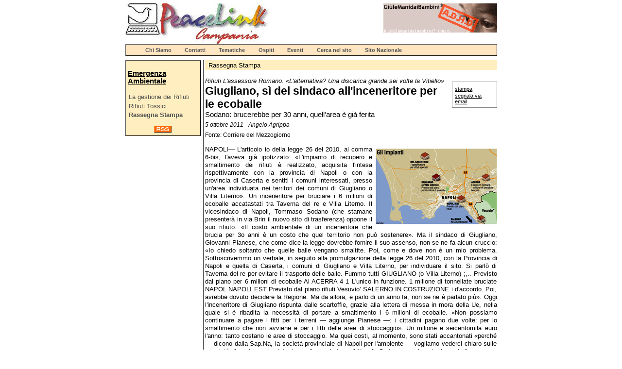

--- FILE ---
content_type: text/html
request_url: https://campania.peacelink.net/rifiuti/articles/art_9104.html
body_size: 3548
content:
<!DOCTYPE html PUBLIC "-//W3C//DTD HTML 4.01 Transitional//EN" "http://www.w3.org/TR/html4/loose.dtd">
<html lang="it">
<head>
<meta http-equiv="Content-Type" content="text/html; charset=UTF-8">
<meta name="description" content="Emergenza Ambientale - Rifiuti L'assessore Romano: «L'alternativa? Una discarica grande sei volte la Vitiello»  - Sodano: brucerebbe per 30 anni, quell'area è già ferita">
<meta name="author" content="Angelo Agrippa ">
<meta name="robots" content="index,follow">
<meta property="og:title" content="Giugliano, sì del sindaco all'inceneritore per le ecoballe ">
<meta property="og:type" content="article">
<meta property="og:image" content="https://campania.peacelink.net/rifiuti/images/1512_a9104.jpg">
<meta property="og:image:width" content="250">
<meta property="og:image:height" content="156">
<meta property="og:url" content="https://campania.peacelink.net/rifiuti/articles/art_9104.html">
<meta property="og:site_name" content="Emergenza Ambientale">
<meta property="og:description" content="Emergenza Ambientale - Rifiuti L'assessore Romano: «L'alternativa? Una discarica grande sei volte la Vitiello»  - Sodano: brucerebbe per 30 anni, quell'area è già ferita">
<meta name="keywords" content="rifiuti campania,rifiuti napoli,rifiuti tossici,emergenza rifiuti,ecomafia">
<meta name="Generator" content="PhPeace 2.7.16 - build 340">
<link rel="canonical" content="https://campania.peacelink.net/rifiuti/articles/art_9104.html">
<link rel="icon" href="https://campania.peacelink.net/favicon.ico" type="image/x-icon">
<link rel="shortcut icon" href="https://campania.peacelink.net/favicon.ico" type="image/x-icon">
<link rel="alternate" type="application/rss+xml" title="Emergenza Ambientale" href="https://campania.peacelink.net/feeds/rifiuti.rss">
<title>Giugliano, sì del sindaco all'inceneritore per le ecoballe </title>
<link type="text/css" rel="stylesheet" href="https://campania.peacelink.net/css/0/common.css?v=02" media="screen">
<link type="text/css" rel="stylesheet" href="https://campania.peacelink.net/css/0/article.css?v=02" media="screen">
<link type="text/css" rel="stylesheet" href="https://campania.peacelink.net/css/1/common.css?v=02" media="screen">
<link type="text/css" rel="stylesheet" href="https://campania.peacelink.net/css/1/article.css?v=02" media="screen">
<link type="text/css" rel="stylesheet" href="https://campania.peacelink.net/css/0/print.css?v=02" media="print">
<link type="text/css" rel="stylesheet" href="https://campania.peacelink.net/css/1/print.css?v=02" media="print">
<script type="text/javascript" src="https://campania.peacelink.net/js/tools.js?v=02"></script><script type="text/javascript" src="https://campania.peacelink.net/jsc/custom_1.js"></script><script type="text/javascript" src="https://campania.peacelink.net/js/jquery/jquery-1.4.2.min.js"></script>
</head>
<body class="article" id="id9104"><div id="main-wrap">
<div id="top-bar">
<div id="logo"><a href="https://campania.peacelink.net/index.html"><img width="295" height="84" alt="PeaceLink Campania" src="https://campania.peacelink.net/images/1.jpg" id="gra-1"></a></div>
<div class="banner" id="banner-g7"></div>
<script type="text/javascript">
getHttpContent('/js/banner.php?id_g=7&a=1','banner-g7')
</script>
</div>
<div id="top-nav"><ul id="TopNavList">
<li><a href="/campania/articles/art_1.html" title="Chi Siamo">Chi Siamo</a></li>
<li><a href="/campania/indices/index_35.html" title="Contatti">Contatti</a></li>
<li><a href="/mappa/group_1.html" title="Tematiche">Tematiche</a></li>
<li><a href="/mappa/group_2.html" title="Ospiti">Ospiti</a></li>
<li><a href="/calendario" title="Calendario">Eventi</a></li>
<li><a href="/cerca" title="Ricerca">Cerca nel sito</a></li>
<li><a href="http://www.peacelink.it" title="Campagne">Sito Nazionale</a></li>
</ul></div>
<div id="main">
<div id="left-bar">
<h2><a href="https://campania.peacelink.net/rifiuti/index.html" title="Emergenza Ambientale">Emergenza Ambientale</a></h2>
<ul class="menu">
<li id="ms37"><a href="https://campania.peacelink.net/rifiuti/indices/index_37.html" title="La gestione dei Rifiuti">La gestione dei Rifiuti</a></li>
<li id="ms7"><a href="https://campania.peacelink.net/rifiuti/indices/index_7.html" title="Rifiuti Tossici">Rifiuti Tossici</a></li>
<li id="ms29" class="selected"><a href="https://campania.peacelink.net/rifiuti/indices/index_29.html" title="Rassegna Stampa">Rassegna Stampa</a></li>
</ul>
<div class="menu-footer">
<p>  </p>
</div>
<div id="rss"><a title="RSS feed" href="https://campania.peacelink.net/feeds/rifiuti.rss"><img src="https://campania.peacelink.net/logos/rss.gif" alt="RSS logo"></a></div>
</div>
<div id="center">
<div class="breadcrumb">
<a href="https://campania.peacelink.net/rifiuti/indices/index_29.html" title="Rassegna Stampa">Rassegna Stampa</a>
</div>
<ul id="tool-bar">
<li><a target="_blank" rel="nofollow" href="https://campania.peacelink.net/tools/print.php?id=9104">stampa</a></li>
<li><a rel="nofollow" href="https://campania.peacelink.net/tools/friend.php?id=9104">segnala via email</a></li>
</ul>
<div id="article-content" data-ts="1317765600" class="text-left clearfix"><div class="article-template0">
<div class="headings">
<div class="halftitle">Rifiuti L'assessore Romano: «L'alternativa? Una discarica grande sei volte la Vitiello» </div>
<h1>Giugliano, sì del sindaco all'inceneritore per le ecoballe </h1>
<div class="subhead">Sodano: brucerebbe per 30 anni, quell'area è già ferita</div>
<div class="notes">5 ottobre 2011 - Angelo Agrippa </div>
<div class="source">Fonte: Corriere del Mezzogiorno</div>
</div>
<div id="article-text">
<p style="text-align: justify;">
<a target="_blank" onclick="open_popup(this,1038,785); return false" href="https://campania.peacelink.net/rifiuti/articles/iz_9104_i1512.html" title="Gli impianti (Si apre in una nuova finestra)"><img width="250" height="156" alt="Gli impianti" src="https://campania.peacelink.net/rifiuti/images/1512_a9104.jpg" class="right"></a>
NAPOLI&mdash; L'articolo io della legge 26 del 2010, al comma 6-bis, l'aveva gi&agrave; ipotizzato: &laquo;L'impianto di recupero e smaltimento dei rifiuti &egrave; realizzato, acquisita l'intesa rispettivamente con la provincia di Napoli o con la provincia di Caserta e sentiti i comuni interessati, presso un'area individuata nei territori dei comuni di Giugliano o Villa Literno&raquo;. Un inceneritore per bruciare i 6 milioni di ecoballe accatastati tra Taverna del re e Villa Literno. Il vicesindaco di Napoli, Tommaso Sodano (che stamane presenter&agrave; in via Brin il nuovo sito di trasferenza) oppone il suo rifiuto: &laquo;Il costo ambientale di un inceneritore che brucia per 3o anni &egrave; un costo che quel territorio non pu&ograve; sostenere&raquo;. Ma il sindaco di Giugliano, Giovanni Pianese, che come dice la legge dovrebbe fornire il suo assenso, non se ne fa alcun cruccio: &laquo;Io chiedo soltanto che quelle balle vengano smaltite. Poi, come e dove non &egrave; un mio problema. Sottoscrivemmo un verbale, in seguito alla promulgazione della legge 26 del 2010, con la Provincia di Napoli e quella di Caserta, i comuni di Giugliano e Villa Literno, per individuare il sito. Si parl&ograve; di Taverna del re per evitare il trasporto delle balle. Fummo tutti GIUGLIANO (o Villa Literno) ;,.. Previsto dal piano per 6 milioni di ecoballe Al ACERRA 4 1 L'unico in funzione. 1 milione di tonnellate bruciate NAPOL NAPOLI EST Previsto dal piano rifiuti Vesuvio' SALERNO IN COSTRUZIONE i d'accordo. Poi, avrebbe dovuto decidere la Regione. Ma da allora, e parlo di un anno fa, non se ne &egrave; parlato pi&ugrave;&raquo;. Oggi l'inceneritore di Giugliano rispunta dalle scartoffie, grazie alla lettera di messa in mora della Ue, nella quale si &egrave; ribadita la necessit&agrave; di portare a smaltimento i 6 milioni di ecoballe. &laquo;Non possiamo continuare a pagare i fitti per i terreni &mdash; aggiunge Pianese &mdash;: i cittadini pagano due volte: per lo smaltimento che non avviene e per i fitti delle aree di stoccaggio&raquo;. Un milione e seicentomila euro l'anno: tanto costano le aree di stoccaggio. Ma quei costi, al momento, sono stati accantonati &laquo;perch&eacute; &mdash; dicono dalla Sap.Na, la societ&agrave; provinciale di Napoli per l'ambiente &mdash; vogliamo vederci chiaro sulle propriet&agrave; di quei terreni&raquo;. Intanto, se il vicesindaco di Napoli, Sodano, auspica che le ecoballe vengano &laquo;tombate&raquo;, dalla Regione si vuole evitare ogni polemica: &laquo;Sodano fa il vicesindaco a Napoli, non a Giugliano &mdash; si limita a sussurrare l'assessore regionale all'ambiente, Giovanni Romano &mdash; e comunque sia, il danno da emissioni in atmosfera di un termovalorizzatore &egrave; pari a un milionesimo di quello arrecato dal traffico di Napoli. Nel nostro piano regionale &mdash; spiega Romano &mdash; abbiamo indicato due soluzioni alla Ue: il termovalorizzatore di Giugliano, in sostituzione di quello di Santa Maria la Fossa, ipotesi gi&agrave; avallata dalla Commissione europea; e l'ipotesi di verificare se &egrave; possibile trarre dalle ecoballe, stoccate dal 2001 al 2008, un cdr di qualit&agrave;, con potere calorifico elevato. Tuttavia, il processo di lavorazione produrrebbe molti scarti e lo stesso cdr oggi non ha pi&ugrave; tanta richiesta sul mercato&raquo;. E l'ipotesi di seppellire i 6 milioni di tonnellate di ecoballe? &laquo;Occorrerebbe trovare una discarica grande sei volte cava Vitiello: una buca sterminata&raquo;. Dunque, non vi sarebbe alternativa a bruciare le ecoballe. Sebbene Caldo-ro abbia tenuto a precisare che &laquo;siamo disposti a discutere eventuali alternative al termovalorizzatore purch&eacute; siano credibili e condivise da tutti&raquo;. E le chiatte in mare aperto? &laquo;Non &egrave; quella &mdash; ribadiscono dalla Regione &mdash; la vera alternativa ai termovalorizzatori&raquo;. E a ribadirlo &egrave; il presidente della Provincia di Napoli, Luigi Cesaro: &laquo;Occorre procedere al pi&ugrave; presto alla caratterizzazione dei rifiuti ed al dissequestro di parte di quelle ecoballe per poter finalmente indire una gara per la costruzione dell'impianto. Chi pensa che il termovalorizzatore non sia la strada maestra da seguire, anche in buona fede come nel caso di Sodano, produce un danno alla collettivit&agrave; pari a quello prodotto da chi ha dissemionato sul territorio quelle maledette eco balle&raquo;.</p>
</div>
</div></div>
</div>
<div id="right-bar"></div>
</div>
<div id="bottom-bar"><div id="phpeace">Powered by <a href="https://www.phpeace.org">PhPeace 2.7.16</a>
</div></div>
</div></body>
</html>


--- FILE ---
content_type: text/css
request_url: https://campania.peacelink.net/css/0/article.css?v=02
body_size: 867
content:
h2 {
margin:1em 0 0.2em 0;
font-size:1.4em;
}

h3 {
margin:1em 0 0 0;
font-size:1.2em;
}

blockquote {
background-color:#eee;padding:0.4em;
font-style:italic;
}

p {
margin:0.3em 0 1em 0;
}

/* ALIGNMENT */

.text-justify
{
text-align: justify;
}

.text-left
{
text-align: left;
}

.text-right
{
text-align: right;
}

.text-center
{
text-align: center;
}


/* IMAGES */

img
{
border-width:0;
}

img.right,
.flash-right
{
float:right;
margin: 1em 0em 1em 1em;
}

img.left,
.flash-left
{
float:left;
margin: 1em 1em 1em 0em;
}

img.standalone,
.flash-standalone
{
display:block;
margin:0.5em 0;
}


/* ARTICLE BOXES */

.article-box
{
border: solid 1px black;
padding: 1em;
margin: 1em 0;
}

.align0
{
float:right;
margin: 1em 0 1em 1em;
}

.align1
{
float: left;
margin: 1em 1em 1em 0;
}

.width0
{
width: 100px;
}

.width1
{
width: 200px;
}

.width2
{
width: 300px;
}

.width3
{
width: 400px;
}

.article-box .title
{
font-weight: bold;
text-align: center;
}


/* ARTICLE RELATED */

#article-related {
float:left;
margin: 1em 0;
padding:0;
width:95%;
}

ul.related
{
margin: 0;
padding:0;
}

ul.related li
{
margin: 0.5em;
}


/* ARTICLE DOCS */

#article-docs
{
float:left;
border: solid 1px #aaa;
margin: 1em;
padding:0;
width:95%;
}

#article-docs h3
{
background-color: #ddd;
padding:0.2em 0.5em;
font-weight:bold;
}

ul.article-docs
{
padding:0;
margin:0;
}

ul.article-docs li
{
border: solid 1px #ccc;
padding: 0.5em;
margin: 0.5em;
}

ul.article-docs li .title
{
font-weight: bold;
}

ul.article-docs li .format-info
{
background-color:#eee;
padding:0.5em;
margin:0.5em 0;
}


/* TRANSLATION */

#article-trad {
margin: 1em 0;
padding:0.5em;
border-top: solid 1px #ccc;
font-size: 0.9em;
font-style: italic;
}

#article-trad .trad-original,
#article-trad .trad-notes {
margin:0.5em 0;
}

#article-trad .trad-original a {
margin-left: 0.3em;
}

#art-translations {
float:right;
width:20%;
margin:0.5em;
padding:0.5em;
background-color:#ddd;
}

#art-translations ul {
font-size:0.9em;
margin:0;
}

/* VIDEOS */

body.article .video-box {
float:left;
margin: 0.5em 1em 1em 0;
}


body#tinymce {
font-size:0.75em;
}



/* ALIGNMENT */

ul li { 
  list-style: circle;
}

ul.menu li
{ 
  list-style: none;
}

ul.items li
{ 
  list-style: none;
}

ul.article-docs li
{ 
  list-style: none;
}

ul.related li
{ 
  list-style: none;
}

#tool-bar li
{ 
  list-style: none;
}

ul.selected li
{ 
  list-style: none;
}


#center .text-justify
{
text-align: justify;
}

#center .text-left
{
text-align: left;
}

#center .text-right
{
text-align: right;
}

#center .text-center
{
text-align: center;
}


/* COMMENTS */

div.comments
{
border:solid 1px #ddd;
padding:0.3em;
margin:0.5em;
font-style:italic;
font-size:0.8em;
background-color:#eee;
}

div.comments h3
{
display:inline;
margin-right:1em;
font-size:1em;
font-weight:normal;
text-transform:uppercase;
}


/* ARTICLE BOXES */

.article-box
{
border: solid 1px black;
padding: 1em;
margin: 1em 0;
}

.align0
{
float:right;
margin: 1em 0 1em 1em;
}

.align1
{
float: left;
margin: 1em 1em 1em 0;
}

.width0
{
width: 100px;
}

.width1
{
width: 200px;
}

.width2
{
width: 300px;
}

.width3
{
width: 400px;
}

.article-box .title
{
font-weight: bold;
text-align: center;
}


/* ARTICLE RELATED */

ul.related
{
margin: 1em 0;
padding:0;
}

#related-title
{
font-weight:bold;
}

ul.related li
{
margin: 0.5em;
}


/* ARTICLE DOCS */

#article-docs
{
clear:both;
border: solid 1px #aaa;
margin: 1em;
padding:0;
width:95%;
}

#article-docs h3
{
background-color: #ddd;
padding:0.2em 0.5em;
font-weight:bold;
}

ul.article-docs
{
padding:0;
margin:0;
}

ul.article-docs li
{
border: solid 1px #ccc;
padding: 0.5em;
margin: 0.5em;
}

ul.article-docs li .title
{
font-weight: bold;
}

ul.article-docs li .format-info
{
background-color:#eee;
padding:0.5em;
margin:0.5em 0;
}




/* IMAGE ZOOM */

.highslide-caption {
text-align:left;
font-style:italic;
font-size:0.95em;
padding:0.4em;
background-color:#fff;
}

.highslide-caption .image-caption {
margin-bottom:0.5em;
} 

.highslide-caption .image-author, 
.highslide-caption .image-source {
font-size:0.95em;
margin-bottom:0.2em;
} 

.highslide-caption .image-close {
margin-top:0.5em;
padding:2px;;
background-color:#eee;
text-align:center;
text-transform:uppercase;
} 

.highslide-caption .image-close:hover {
background-color:#eef;
}

.highslide-caption .image-close a {
text-decoration:none;
}



/* IMAGE ZOOM */

.highslide-caption {
text-align:left;
font-style:italic;
font-size:0.95em;
padding:0.4em;
background-color:#fff;
}

.highslide-caption .image-caption {
margin-bottom:0.5em;
} 

.highslide-caption .image-author, 
.highslide-caption .image-source {
font-size:0.95em;
margin-bottom:0.2em;
} 

.highslide-caption .image-close {
margin-top:0.5em;
padding:2px;;
background-color:#eee;
text-align:center;
text-transform:uppercase;
} 

.highslide-caption .image-close:hover {
background-color:#eef;
}

.highslide-caption .image-close a {
text-decoration:none;
}


--- FILE ---
content_type: text/css
request_url: https://campania.peacelink.net/css/1/common.css?v=02
body_size: 2560
content:
/* CSS */
body, td, input, textarea, select 
{
font-family: Arial, Helvetica, sans-serif; 
font-size: 10pt;

margin: 1pt;
background-color: #FFFFFF;
text-decoration: none; 
}


html>body,
html>body input,
html>body select,
html>body textarea
{
font-size: 10pt; 
}

body
{
margin:0 0 0 0;
padding: 0.5em; 
text-align: center;
}

h1 {
  font-size: 1.4em;
  font-weight: bold;
  margin-top: 0em;
  margin-bottom: 0em;
}

h2 {
  font-size: 1.1em;
  margin: 1.2em 0.5em 1.2em 0em;
  font-weight: bold;
}

h3 {
  font-size: 1.0em;
  margin: 1.2em 0em 1.2em 0em;
  font-weight: bold;
  padding-left: 3px;
}

h4 {
  font-size: 0.95em;
  margin: 1.2em 0em 1.2em 0em;
  font-weight: normal;
}

h5 {
  font-size: 0.9em;
  margin: 1.2em 0em 1.2em 0em;
  font-weight: normal;
}

h6 {
  font-size: 0.85em;
  margin: 1.2em 0em 1.2em 0em;
  font-weight: normal;
}

img {
  border: 0;
}

ol, ul, li {/*
  list-style: none;*/
  font-size: 1.0em;
  line-height: 1.2em;
  margin-top: 0.2em;
  margin-bottom: 0.1em; 
}

p {
  font-size: 1.0em;
  line-height: 1.2em;
  margin: 1.2em 0em 1.2em 0em;
}

li > p {
  margin-top: 0.2em;
}

pre {
  font-family: monospace;
  font-size: 1.0em;
}

strong, b {
  font-weight: bold;
}

/***************************************************/
a
{
text-decoration: underline;
color: #000000;
}

a:hover
{
text-decoration: underline;
color: #cc0000;
}



h3, h1
{
margin:0;
}

h1
{
font-size:1.6em;
}

h2
{
font-size:1.1em;
margin: 1.2em 0.5em 1.2em 0em;
font-weight: bold;
margin-left: 0.3em;
}

/*h3
{
font-size:1.2em;
}*/

ul
{
list-style-type: none;
}

code
{
background-color: #ffc;
padding: 0.2em;
border: inset 1px #ee9;
display:block;
font-family:courier;
}


/**** STRUCTURE ****/


#main-wrap
{
  margin: 0em;
  width: 770px;
  padding: 0;
  padding-top: 0px;
  padding-bottom: 10px;
  text-align: left; 
}

/****** width: 80%; *******/

#main
{
width:100%;
margin:0.7em 0;
clear:both;
}

#main #left-bar
{
width:20%;
float:left;
}

#left-bar
{ 
  background-color: #FFE5C0;
  background-color:  #FFEEC0;
  border: outset 1px #555;
}

#left-bar-pck
{ 
  width:74%;
  float:left;
  background-color:  #FFFFEC;
  border: inset 0px #555;
}


#main #center
{
margin-left: 21%;
border-left: 1px solid #333333;
padding-left: 3px;
}

#center-left-pck
{
  float:left;
  width: 34%;
  margin-top: 0px;
  margin-right: 2px;
  border-left: 0px solid #333333;
  padding-left: 2px;
}

#center-right-pck
{
  margin-left: 36%;
  width: 36.0%;
  border-left: 1px solid #333333;
  padding-left: 4px;
}


/* border-left: 1px solid #333333; */

#bottom-bar
{
margin:1em;
clear:both;
text-align:center;
}

#right-bar
{
width: 34%;
padding: 0em;
float: right;
border-left: 1px solid #333333;
}

#right-bar-pck
{
  float: right;
  width: 23%;
  padding-left: 4px;
  padding-right: 0.5em;
  border-left: 1px solid #333333;
}





/**** TOP BAR ****/

#top-bar
{
padding:0;
}

#top-bar #logo
{
float: left;
}

#top-bar .banner
{
float: right;
}

#top-nav h3
{
margin:0 1em 0 0;
float:left;
}

#top-nav ul.groups a
{
text-decoration: none;
}

#top-nav ul.groups a:hover
{
text-decoration: underline;
}

#top-nav ul.groups li
{
padding: 0.2em 0;
text-align: center;
display:inline;
}

#top-nav ul.groups li.selected
{
font-weight: bold;
}

#search-bar
{
clear: both;
background-color: #f5f5f5;
color: #dc2828;
text-align: right;
padding: 0.1em;
}

#search-form
{
margin: 0;
}

#search-form fieldset
{
padding:0;
margin:0;
border-width:0;
}

#search-form .search-input
{
width: 100px;
font-size: 0.9em; 
}

#search-form .search-submit
{
font-weight: bold;
font-size: 0.9em; 
color: #4C599C;
border-color: #EAEAD5; 
}

#search-form legend
{
display:none;
}


#feature
{
  text-align: left; 
}

h3.feature
{
  background-color: #EEEEAA;
  width:99%;
  float:left;
  font-size: 1.0em;
  margin: 0em 0em 0em 0em;
  font-weight: bold;
  padding-left: 7px;
}


/**** BREADCRUMB ****/

.breadcrumb
{
margin: 0 0 1em 0;
padding: 0.2em 0.5em;
background-color: #FFEEC0;
}

.breadcrumb a
{
text-decoration: none;
}


/**** NAV BAR *********************************/
/**** NAV BAR *********************************/
/**** NAV BAR *********************************/

ul.menu
{
margin: 0.5em 0 1em 0;
padding: 0;
margin-left: 0.5em;
}

ul.menu li a
{
text-decoration: none;
color:#4d4d4d;
}

ul.menu li a:hover
{
text-decoration: underline;
color: #ff0000;
}

ul.menu li.selected a,
ul.menu li.selected a:hover
{
font-weight: bold;
}

#left-bar .banner
{
margin: 1em 0;
}


#left-bar .menu-footer
{
font-size:0.8em;
}

#center
{
margin: 0;
padding: 0;
text-align: left;
}

ul.menu li.selected
{
font-weight:bold;
}

ul.menu li
{
font-weight:normal;
}


/* IMAGES */

img {
  border: 0;
  border-width:0;
}

img.right
{
float:right;
margin: 0.5em 0em 0em 0.5em;
}

img.left
{
float:left;
margin: 0.5em 0.5em 0em 0em;
}

img.standalone
{
display:block;
margin:0.5em 0;
}




/*** EVENTS LIST ***/

ul.events
{
margin: 0 0 0 0;
padding: 0;
}

ul.events li
{
margin-bottom:0.8em;
font-size:0.9em;
}

.event-type
{
text-transform: uppercase;
}

.event-item
{
 background-color: #FFFFFF;
}




/* ARTICLE */

.headings
{
font-size: 11pt;
margin: 1em 0;
}

.headings .notes,
.headings .source
{
font-size: 11pt;
margin-top:0.5em;
font-size:0.8em;
margin-bottom: 8px;
}

.subhead
{
font-style:normal;
}


/* PAGING */

.paging-bar
{
float:left;
width:100%;
font-size: 0.8em;
text-align: right;
padding: 2px 0;
border-bottom: 1px solid #4d4d4d;
color: #4d4d4d;
}


/* FORMS */

fieldset {
margin-bottom:0.7em;
}

ul.form-inputs
{
float:left;
width:90%;
padding:0;
margin:0;
}

ul.form-inputs li 
{
margin:0.3em 0;
padding:0.2em;
clear:left;
}

ul.form-inputs li.form-notes
{
font-style:italic;
padding:0 1em;
font-size:0.9em;
}

ul.form-inputs li.wrong
{
background-color:#FFD1D4;
border:solid 1px #a00;
border-left:solid 6px #a00;
}

ul.form-inputs li label
{
float:left;
width:20%;
text-align:right;
padding-top: 0.2em;
font-size:0.9em;
}

ul.form-inputs li label.checkbox
{
float:none;
margin-left:0.5em;
display:inline;
text-align:left;
}

label.required
{
font-weight: bold;
}

ul.form-inputs li input,
ul.form-inputs li textarea,
ul.form-inputs li select
{
font-family: sans-serif; 
margin-left:2%;
}

ul.form-inputs li input.checkbox
{
margin-left:20%;
display:inline;
}

ul.form-inputs li input.med,
ul.form-inputs li textarea
{
width:20em;
}

ul.form-inputs li input.small
{
width:6em;
}

ul.form-inputs li textarea.med
{
height:5em;
}

ul.form-inputs li textarea.large
{
height:10em;
}

ul.form-inputs li textarea.extralarge
{
height:20em;
}

ul.form-inputs li #description.med,
ul.form-inputs li #description_long,
ul.form-inputs li #place_details.med {
width:75%;
}

ul.form-inputs li input:focus,
ul.form-inputs li textarea:focus
{
background-color:#FFFBCC;
}

ul.form-inputs li.buttons
{
padding-left:22%;
}

ul.form-inputs li.buttons input
{
margin-left:0;
margin-right:1em;
}

fieldset.mchoice
{
margin-left:20%;
padding:0.5em;
}

fieldset.mchoice ul.form-inputs li
{
padding:0;
}

fieldset.mchoice ul.form-inputs li input.checkbox
{
margin-left:1em;
}

/* VARIA */

#tool-bar
{
float:right;
width:80px;
border: solid 1px #888;
padding: 0.5em;
margin: 1em 0 1em 1em;
font-size:0.8em;
}

.error-msg
{
margin: 1em 0;
background-color: #fda;
padding: 0.5em;
border: solid 1px #da8;
}

.notice-msg
{
margin: 1em 0;
background-color: #dfa;
padding: 0.5em;
border: solid 1px #ad8;
}

#rss
{
text-align:center;
margin: 0.5em 0.2em;
}

#print-summary
{
margin-bottom:1em;
border:solid 1px #ccc;
padding:0.5em;
font-size:0.8em;
}

#phpeace
{
font-size:0.8em;
color:#555;
}

#phpeace a
{
color:#555;
}

#phpeace a:hover
{
color:#c44;
}


#user-info
{
margin:1em 0;
background-color:#ccc;
border:inset 1px #000;
padding:1em;
}

#user-info h2
{
margin:0;
font-size:1em;
}


#user-auth
{
font-size:0.8em;
}

.licence 
{
float:left;
width:95%;
margin:0.3em;
padding:0.3em;
border:solid 1px #a00;
}

.licence-info
{
font-style:italic;
font-size:0.9em;
}

.licence-info h4
{
margin:0;
font-weight:normal;
}

.inline
{
display:inline;
margin-right:1em;
}

.hidden
{
position:absolute;
left:0;
top:-1000em;
height:1px;
width:1px;
margin:-1000em;
}


.halftitle
{
  text-align: left; 
  font-size: 0.9em;
  font-style: Italic;
}

.notes
{
  text-align: left; 
  font-size: 0.8em;
  font-style: Italic;
}


/* homepage */
ul.subtopics
{
margin: 1em 0;
padding: 1em;
}

ul.subtopics li
{
background-color: #f5f5f5;
padding: 1px 3px;
font-size: 0.9em;
margin-bottom: 4px;
border-left: solid 6px #ff0000;
}

ul.subtopics li a
{
font-weight: bold;
text-decoration: none;
}

ul.subtopics li a:hover
{
text-decoration: underline;
}


/* GALLERY ITEMS */

ul.items li.gallery_thumb-item
{
margin-bottom: 1em;
}

ul.items li.gallery_thumb-item img,
ul.items li.gallery_thumb-item .caption
{
display:inline;
margin-right:1em;
}


/* COMMENTS */

.comments
{
border:solid 1px #ddd;
padding:0.3em;
margin:0.5em;
font-style:italic;
font-size:0.8em;
background-color:#eee;
}

.comments h3
{
display:inline;
margin-right:1em;
font-size:1em;
font-weight:normal;
text-transform:uppercase;
}

#main-wrap {
  margin: 0em auto;
  width: 765px;
  padding: 0;
  padding-top: 0px;
  padding-bottom: 10px;
  text-align: left; 
}

#TopNavList {
  list-style: none;
  margin: 0;
  padding: 5;
  height: 23px;
  padding-top: 5px;
}


#TopNavList li {
  padding: 0 1em 0 1.2em;
  display: inline;
  border-left: 1px solid #e8e8e8;
}

#TopNavList li a {
  color: #555;
  font-weight: bold; 
  text-decoration: none;
}

#TopNavList li:first-child {
  border-left: 0;
  padding-left: 0;
}


#top-nav {
  clear:both;
  text-align: left;
  padding: 0.2em 0em;
  border: outset 1px #666;
  color: #666;
  font-size: 0.8em;
  margin: 0;
  padding: 0;
  height: 22px;
  background:#FFE5C0;
  overflow: visible;
  margin-top: 0px;
}



/***************************************************/

/*** ITEMS LIST ***/

.topics
{
 background:#FFFFec;
 float:left;
 margin-left: 10px;
}

li.topic-item
{
 float:left;
 margin: 1px;
 font-size: 9pt;
}


ul.topics
{
 float:left;
 margin: 0px;
}

ul.items
{
padding-left: 0px;
padding-right: 0px;
float:left;
width:100%;
margin: 0px;
 /* background:#FFFFec;*/
}
/* border-left: 1px solid #333333; */



ul.items li
{
margin: 0 0 0.7em 0;
clear:both;
}


.article-item
{

  width:98.5%;
  margin:  0 0 0 0;
  padding-left: 5px;
  padding-right: 5px;
}


li.article-item
{
margin: 0 0 0 0;
clear:both;
}


#vuoto
{
 font-size: 0.5em;
 color:  #FFFFFF;
 padding-left: 0px;
 padding-right: 0px;
 float:left; 
 width:100%; 
 margin: 0px;
 background:#FFFFFF;
}

